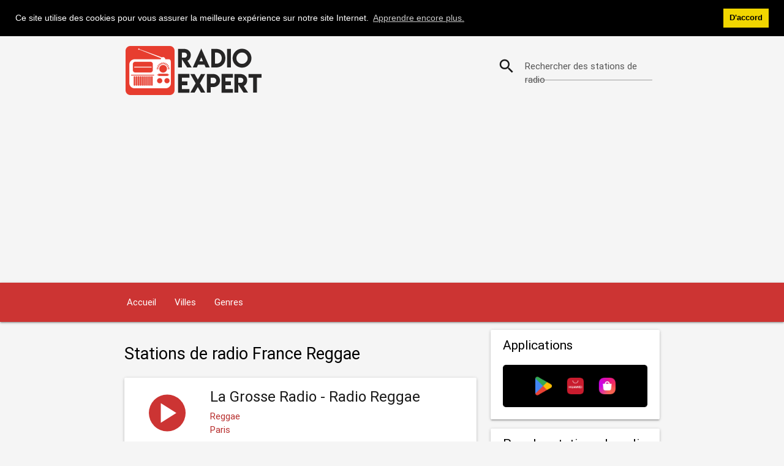

--- FILE ---
content_type: text/html; charset=UTF-8
request_url: https://www.radioexpert.net/ecouter-radio-en-ligne/98/reggae/
body_size: 3672
content:
<!DOCTYPE html><html lang="fr"><head><title>Reggae musique - Écoutez des radios de France en direct</title><meta charset="utf-8" /><link rel="preload" href="/csssite/fonts/roboto/Roboto-Regular.woff2" as="font" type="font/woff2" crossorigin="anonymous"><link rel="preload" href="/csssite/fonts/roboto/Roboto-Medium.woff2" as="font" type="font/woff2" crossorigin="anonymous"><link rel="preload" href="/csssite/fonts/roboto/Roboto-Light.woff2" as="font" type="font/woff2" crossorigin="anonymous"><link rel="preload" href="/csssite/fonts/material-design-icons/MaterialIcons-Regular-n.woff2" as="font" type="font/woff2" crossorigin="anonymous"><link rel="preload" href="/csssite/css/bundle-a13.min.css" as="style"><meta name="description" content="Écoutez de la musique Reggae depuis votre ordinateur, votre appareil Android ou iOS. La station de radio la plus écoutée de France" /><meta name="viewport" content="width=device-width, initial-scale=1" /><link href="https://www.radioexpert.net/ecouter-radio-en-ligne/98/reggae/" rel="alternate" hreflang="fr" /><link href="/csssite/css/bundle-a13.min.css" type="text/css" rel="stylesheet" media="screen,projection" /><link href="https://www.radioexpert.net/ecouter-radio-en-ligne/98/reggae/" rel="canonical" /><meta name="robots" content="index, follow" /><meta name="apple-itunes-app" content="app-id=1317607383" /><meta name="google-play-app" content="app-id=net.radioexpert.radio.france" /><link href="/favicon.ico" rel="shortcut icon" /><link rel="apple-touch-icon" href="/apple-touch-icon.png" /><meta property="og:url" content="https://www.radioexpert.net/ecouter-radio-en-ligne/98/reggae/" /><meta property="og:type" content="website" /><meta property="og:title" content="Reggae musique - Écoutez des radios de France en direct" /><meta property="og:description" content="Écoutez de la musique Reggae depuis votre ordinateur, votre appareil Android ou iOS. La station de radio la plus écoutée de France" /><meta property="og:image" content="https://www.radioexpert.net/radio-logo/fb-share-france.jpg" /><meta property="og:image:width" content="600" /><meta property="og:image:height" content="315" /><script async src="https://pagead2.googlesyndication.com/pagead/js/adsbygoogle.js?client=ca-pub-7987349358504639" crossorigin="anonymous"></script><script>if(localStorage.getItem('theme')==='theme-dark'){document.documentElement.className='theme-dark';}else{document.documentElement.className='theme-light';}</script><link rel="next" href="https://www.radioexpert.net/ecouter-radio-en-ligne/98/reggae/2/" /></head><body><div class="container hide-on-med-and-down"><div id="headrow" class="row"><div class="col s12 m12 l8"><a href="https://www.radioexpert.net"><img width="300" height="101" alt="Radio Expert" src="/csssite/images/radio-expert-header-logo.png"></a></div><div class="col s12 m12 l4"><div id="rowpretraga" class="row valign-wrapper valign"><form class="col s12" id="formsearch" onsubmit="searchfunkcija(/radio-en-direct-rechecher/); return false;"><div class="input-field col s12"><i class="material-icons prefix">search</i> <input type="text" name="pretraga" id="pretraga"> <label id="lblpretraga" class="active" for="pretraga">Rechercher des stations de radio</label></div></form></div></div></div></div><nav class="navigacija"><div class="nav-wrapper container"><a href="https://www.radioexpert.net" class="sidenav-trigger"><i class="material-icons">home</i></a> <a href="#" data-target="mobile-menu" class="sidenav-trigger"><i class="material-icons">menu</i></a><ul class="hide-on-med-and-down"><li><a title="Accueil" href="https://www.radioexpert.net/radio-en-direct-france/">Accueil</a></li><li><a title="Les stations de radio par ville" href="https://www.radioexpert.net/les-stations-de-radio-de-france-par-ville/">Villes</a></li><li><a title="Les stations de radio par genre" href="https://www.radioexpert.net/les-stations-de-radio-de-france-par-genre/">Genres</a></li></ul></div></nav><ul class="sidenav" id="mobile-menu"><li><div class="col s12 m12 l8 logoMobile"><a href="https://www.radioexpert.net"><img width="200" alt="Radio Expert" src="/csssite/images/radio-expert-header-logo.png"></a></div></li><li><div class="col s12 m12 l4"><div id="rowpretraga" class="row valign-wrapper valign searchMobileMenu"><form class="col s12" id="formsearch1" onsubmit="searchfunkcija1(/radio-en-direct-rechecher/); return false;"><div class="input-field col s12"><i class="material-icons prefix">search</i> <input type="text" name="pretraga1" id="pretraga1"> <label id="lblpretraga1" class="active" for="pretraga1">Rechercher des stations de radio</label></div></form></div></div></li><li><a title="Accueil" href="https://www.radioexpert.net/radio-en-direct-france/">Accueil</a></li><li><a title="Les stations de radio par ville" href="https://www.radioexpert.net/les-stations-de-radio-de-france-par-ville/">Villes</a></li><li><a title="Les stations de radio par genre" href="https://www.radioexpert.net/les-stations-de-radio-de-france-par-genre/">Genres</a></li></ul><div class="container"><div class="row"><div class="col s12 m12 l8"><div><h1>Stations de radio France Reggae</h1><div class="card"><div class="card-image"><a href="https://www.radioexpert.net/la-grosse-radio-radio-reggae-online-radio-paris/"><img loading="lazy" width="100" height="75" alt="La Grosse Radio - Radio Reggae - Paris" title="La Grosse Radio - Radio Reggae - Paris" src="https://www.radioexpert.net/radio-logo/radio-expert-100.svg"></a></div><div class="card-content"><a class="card-title cardx" href="https://www.radioexpert.net/la-grosse-radio-radio-reggae-online-radio-paris/"><span><h2>La Grosse Radio - Radio Reggae</h2></span></a><p class="reddark">Reggae</p><p class="reddark">Paris</p></div></div><div class="card"><div class="card-image"><a href="https://www.radioexpert.net/roots-legacy-dub-radio-online-radio-lille/"><img loading="lazy" width="100" height="75" alt="Roots Legacy - Dub Radio - Lille" title="Roots Legacy - Dub Radio - Lille" src="https://www.radioexpert.net/radio-logo/france/roots-legacy-dub-radio-623-lille-france-100.jpg"></a></div><div class="card-content"><a class="card-title cardx" href="https://www.radioexpert.net/roots-legacy-dub-radio-online-radio-lille/"><span><h2>Roots Legacy - Dub Radio</h2></span></a><p class="reddark">Dubstep, Reggae</p><p class="reddark">Lille</p></div></div><div class="card"><div class="card-image"><a href="https://www.radioexpert.net/rbr-fm-online-radio-fort-de-france/"><img loading="lazy" width="100" height="75" alt="RBR FM - Fort-de-France" title="RBR FM - Fort-de-France" src="https://www.radioexpert.net/radio-logo/radio-expert-100.svg"></a></div><div class="card-content"><a class="card-title cardx" href="https://www.radioexpert.net/rbr-fm-online-radio-fort-de-france/"><span><h2>RBR FM</h2></span></a><p class="reddark">Tropical, Reggae</p><p class="reddark">Fort-de-France</p></div></div><div class="card"><div class="card-image"><a href="https://www.radioexpert.net/nrj-la-playlist-2000-s-online-radio-paris/"><img loading="lazy" width="100" height="75" alt="NRJ - la Playlist 2000's - Paris" title="NRJ - la Playlist 2000's - Paris" src="https://www.radioexpert.net/radio-logo/radio-expert-100.svg"></a></div><div class="card-content"><a class="card-title cardx" href="https://www.radioexpert.net/nrj-la-playlist-2000-s-online-radio-paris/"><span><h2>NRJ - la Playlist 2000's</h2></span></a><p class="reddark">Pop, Rock, Zouk, Latin, Reggae</p><p class="reddark">Paris</p></div></div><div class="card"><div class="card-image"><a href="https://www.radioexpert.net/reggae-mix-station-online-radio-internet/"><img loading="lazy" width="100" height="75" alt="Reggae Mix Station - Internet" title="Reggae Mix Station - Internet" src="https://www.radioexpert.net/radio-logo/radio-expert-100.svg"></a></div><div class="card-content"><a class="card-title cardx" href="https://www.radioexpert.net/reggae-mix-station-online-radio-internet/"><span><h2>Reggae Mix Station</h2></span></a><p class="reddark">Reggae</p><p class="reddark">Internet</p></div></div><div class="card"><div class="card-image"><a href="https://www.radioexpert.net/radio-sud-est-online-radio-internet/"><img loading="lazy" width="100" height="75" alt="Radio Sud Est - Internet" title="Radio Sud Est - Internet" src="https://www.radioexpert.net/radio-logo/radio-expert-100.svg"></a></div><div class="card-content"><a class="card-title cardx" href="https://www.radioexpert.net/radio-sud-est-online-radio-internet/"><span><h2>Radio Sud Est</h2></span></a><p class="reddark">Reggae</p><p class="reddark">Internet</p></div></div><div class="card"><div class="card-image"><a href="https://www.radioexpert.net/generations-reggae-online-radio-lyon/"><img loading="lazy" width="100" height="75" alt="Generations Reggae - Lyon" title="Generations Reggae - Lyon" src="https://www.radioexpert.net/radio-logo/radio-expert-100.svg"></a></div><div class="card-content"><a class="card-title cardx" href="https://www.radioexpert.net/generations-reggae-online-radio-lyon/"><span><h2>Generations Reggae</h2></span></a><p class="reddark">Reggae</p><p class="reddark">Lyon</p></div></div><div class="card"><div class="card-image"><a href="https://www.radioexpert.net/exo-fm-online-radio-paris/"><img loading="lazy" width="100" height="75" alt="Exo Fm - Paris" title="Exo Fm - Paris" src="https://www.radioexpert.net/radio-logo/radio-expert-100.svg"></a></div><div class="card-content"><a class="card-title cardx" href="https://www.radioexpert.net/exo-fm-online-radio-paris/"><span><h2>Exo Fm</h2></span></a><p class="reddark">Rap, Reggae</p><p class="reddark">Paris</p></div></div><div class="card"><div class="card-image"><a href="https://www.radioexpert.net/nrj-reggaeton-online-radio-paris/"><img loading="lazy" width="100" height="75" alt="NRJ - Reggaeton - Paris" title="NRJ - Reggaeton - Paris" src="https://www.radioexpert.net/radio-logo/radio-expert-100.svg"></a></div><div class="card-content"><a class="card-title cardx" href="https://www.radioexpert.net/nrj-reggaeton-online-radio-paris/"><span><h2>NRJ - Reggaeton</h2></span></a><p class="reddark">Tropical, Reggae, Reggaeton</p><p class="reddark">Paris</p></div></div><div class="card"><div class="card-image"><a href="https://www.radioexpert.net/steevy-fm-guadeloupe-online-radio-internet/"><img loading="lazy" width="100" height="75" alt="Steevy FM Guadeloupe - Internet" title="Steevy FM Guadeloupe - Internet" src="https://www.radioexpert.net/radio-logo/france/steevy-fm-guadeloupe-217-internet-france-100.jpg"></a></div><div class="card-content"><a class="card-title cardx" href="https://www.radioexpert.net/steevy-fm-guadeloupe-online-radio-internet/"><span><h2>Steevy FM Guadeloupe</h2></span></a><p class="reddark">Zouk, Salsa, Reggae</p><p class="reddark">Internet</p></div></div><div class="card"><div class="card-image"><a href="https://www.radioexpert.net/nrj-reggae-online-radio-paris/"><img loading="lazy" width="100" height="75" alt="NRJ - Reggae - Paris" title="NRJ - Reggae - Paris" src="https://www.radioexpert.net/radio-logo/radio-expert-100.svg"></a></div><div class="card-content"><a class="card-title cardx" href="https://www.radioexpert.net/nrj-reggae-online-radio-paris/"><span><h2>NRJ - Reggae</h2></span></a><p class="reddark">Latin, Reggae, Reggaeton</p><p class="reddark">Paris</p></div></div><div class="card"><div class="card-image"><a href="https://www.radioexpert.net/trace-fm-guyane-online-radio-guyane/"><img loading="lazy" width="100" height="75" alt="Trace FM Guyane - Guyane" title="Trace FM Guyane - Guyane" src="https://www.radioexpert.net/radio-logo/radio-expert-100.svg"></a></div><div class="card-content"><a class="card-title cardx" href="https://www.radioexpert.net/trace-fm-guyane-online-radio-guyane/"><span><h2>Trace FM Guyane</h2></span></a><p class="reddark">Hip Hop, Pop, Top 40, Reggae</p><p class="reddark">Guyane</p></div></div><div class="card"><div class="card-image"><a href="https://www.radioexpert.net/iaradio-reggae-online-radio-paris/"><img loading="lazy" width="100" height="75" alt="IAradio Reggae - Paris" title="IAradio Reggae - Paris" src="https://www.radioexpert.net/radio-logo/france/iaradio-reggae-478-paris-france-100.jpg"></a></div><div class="card-content"><a class="card-title cardx" href="https://www.radioexpert.net/iaradio-reggae-online-radio-paris/"><span><h2>IAradio Reggae</h2></span></a><p class="reddark">Reggae</p><p class="reddark">Paris</p></div></div><div class="card"><div class="card-image"><a href="https://www.radioexpert.net/generations-reggaeton-online-radio-lyon/"><img loading="lazy" width="100" height="75" alt="Generations Reggaeton - Lyon" title="Generations Reggaeton - Lyon" src="https://www.radioexpert.net/radio-logo/radio-expert-100.svg"></a></div><div class="card-content"><a class="card-title cardx" href="https://www.radioexpert.net/generations-reggaeton-online-radio-lyon/"><span><h2>Generations Reggaeton</h2></span></a><p class="reddark">Reggae</p><p class="reddark">Lyon</p></div></div><div class="card"><div class="card-image"><a href="https://www.radioexpert.net/fun-radio-guadeloupe-online-radio-internet/"><img loading="lazy" width="100" height="75" alt="Fun Radio Guadeloupe - Internet" title="Fun Radio Guadeloupe - Internet" src="https://www.radioexpert.net/radio-logo/radio-expert-100.svg"></a></div><div class="card-content"><a class="card-title cardx" href="https://www.radioexpert.net/fun-radio-guadeloupe-online-radio-internet/"><span><h2>Fun Radio Guadeloupe</h2></span></a><p class="reddark">Dance, Reggae</p><p class="reddark">Internet</p></div></div><div class="card"><div class="card-image"><a href="https://www.radioexpert.net/la-grosse-radio-reggae-online-radio-plaisir/"><img loading="lazy" width="100" height="75" alt="La Grosse Radio Reggae - Plaisir" title="La Grosse Radio Reggae - Plaisir" src="https://www.radioexpert.net/radio-logo/radio-expert-100.svg"></a></div><div class="card-content"><a class="card-title cardx" href="https://www.radioexpert.net/la-grosse-radio-reggae-online-radio-plaisir/"><span><h2>La Grosse Radio Reggae</h2></span></a><p class="reddark">Reggae</p><p class="reddark">Plaisir</p></div></div><div class="card"><div class="card-image"><a href="https://www.radioexpert.net/radio-mille-pattes-la-radio-du-reggae-online-radio-paris/"><img loading="lazy" width="100" height="75" alt="Radio Mille Pattes - la Radio du Reggae - Paris" title="Radio Mille Pattes - la Radio du Reggae - Paris" src="https://www.radioexpert.net/radio-logo/radio-expert-100.svg"></a></div><div class="card-content"><a class="card-title cardx" href="https://www.radioexpert.net/radio-mille-pattes-la-radio-du-reggae-online-radio-paris/"><span><h2>Radio Mille Pattes - la Radio du Reggae</h2></span></a><p class="reddark">Dubstep, Reggae, Ska</p><p class="reddark">Paris</p></div></div><div class="card"><div class="card-image"><a href="https://www.radioexpert.net/latina-reggaeton-online-radio-paris/"><img loading="lazy" width="100" height="75" alt="Latina Reggaeton - Paris" title="Latina Reggaeton - Paris" src="https://www.radioexpert.net/radio-logo/radio-expert-100.svg"></a></div><div class="card-content"><a class="card-title cardx" href="https://www.radioexpert.net/latina-reggaeton-online-radio-paris/"><span><h2>Latina Reggaeton</h2></span></a><p class="reddark">Latin, Reggae</p><p class="reddark">Paris</p></div></div><div class="card"><div class="card-image"><a href="https://www.radioexpert.net/radio-bam-online-radio-marseille/"><img loading="lazy" width="100" height="75" alt="Radio Bam - Marseille" title="Radio Bam - Marseille" src="https://www.radioexpert.net/radio-logo/radio-expert-100.svg"></a></div><div class="card-content"><a class="card-title cardx" href="https://www.radioexpert.net/radio-bam-online-radio-marseille/"><span><h2>Radio Bam</h2></span></a><p class="reddark">Hip Hop, Rock, Reggae, Funk, Soul</p><p class="reddark">Marseille</p></div></div><div class="card"><div class="card-image"><a href="https://www.radioexpert.net/nrj-zouk-online-radio-paris/"><img loading="lazy" width="100" height="75" alt="NRJ - Zouk - Paris" title="NRJ - Zouk - Paris" src="https://www.radioexpert.net/radio-logo/radio-expert-100.svg"></a></div><div class="card-content"><a class="card-title cardx" href="https://www.radioexpert.net/nrj-zouk-online-radio-paris/"><span><h2>NRJ - Zouk</h2></span></a><p class="reddark">Pop, Zouk, Latin, Reggae</p><p class="reddark">Paris</p></div></div></div><ul id="pagfix" class="pagination center"><li class="disabled"><a href="/ecouter-radio-en-ligne/98/reggae/"><i class="material-icons">chevron_left</i></a></li><li class="active"><a href="/ecouter-radio-en-ligne/98/reggae/">1</a></li><li class="waves-effect"><a href="/ecouter-radio-en-ligne/98/reggae/2/">2</a></li><li class="waves-effect"><a href="/ecouter-radio-en-ligne/98/reggae/2/"><i class="material-icons">chevron_right</i></a></li></ul></div><div class="col s12 m12 l4">   <div class="card"><div class="card-content"><h3 class="rightcolhtag">Applications</h3><div class="card-imagefull"><a href="https://www.radioexpert.net/applications-france/"><img width="277" height="82" loading="lazy" alt="Applications" src="/csssite/images/all-stores-no-ios.png"></a></div></div></div><div class="card"><div class="card-content"><h3 class="rightcolhtag">Pour les stations de radio</h3><a href="https://www.radioexpert.net/ajoutee-une-station-de-radio/">Ajouter une station de radio</a><br><a href="https://www.radioexpert.net/pour-les-station-de-radio/">Pour les stations de radio</a><br><a href="https://www.radioexpert.net/contact-france/">Contact</a><br></div></div><div class="card"><div class="card-content"><h3 class="rightcolhtag">Radio Expert</h3><div class="rightCountriesLink"><a href="https://www.radioexpert.net/radio-uzivo-srbija/"><img class="smallFlag" width="35" height="22" loading="lazy" alt="Radio Stanice Srbije" title="Radio Stanice Srbije" src="/csssite/images/flags/fl-srbija-small.png"><span>Srbija</span></a></div><div class="rightCountriesLink"><a href="https://www.radioexpert.net/radio-bulgaria-live/"><img class="smallFlag" width="35" height="22" loading="lazy" alt="Радио България на живо" title="Радио България на живо" src="/csssite/images/flags/fl-bulgaria-small.png"><span>България</span></a></div><div class="rightCountriesLink"><a href="https://www.radioexpert.net/radio-romania-live/"><img class="smallFlag" width="35" height="22" loading="lazy" alt="Radio Online România" title="Radio Online România" src="/csssite/images/flags/fl-romania-small.png"><span>România</span></a></div><div class="rightCountriesLink"><a href="https://www.radioexpert.net/radio-en-direct-france/"><img class="smallFlag" width="35" height="22" loading="lazy" alt="Radio en direct France" title="Radio en direct France" src="/csssite/images/flags/fl-france-small.png"><span>France</span></a></div><div class="rightCountriesLink"><a href="https://www.radioexpert.net/radio-czech-live/"><img class="smallFlag" width="35" height="22" loading="lazy" alt="Rádio Online Česká" title="Rádio Online Česká" src="/csssite/images/flags/fl-czech-small.png"><span>Česká</span></a></div><div class="rightCountriesLink"><a href="https://www.radioexpert.net/radio-poland-live/"><img class="smallFlag" width="35" height="22" loading="lazy" alt="Polskie Radio Internetowe" title="Polskie Radio Internetowe" src="/csssite/images/flags/fl-poland-small.png"><span>Polska</span></a></div><div class="rightCountriesLink"><a href="https://www.radioexpert.net/radio-portugal-live/"><img class="smallFlag" width="35" height="22" loading="lazy" alt="Radio Online Portugal" title="Radio Online Portugal" src="/csssite/images/flags/fl-portugal-small.png"><span>Portugal</span></a></div><div class="rightCountriesLink"><a href="https://www.radioexpert.net/radio-hungary-live/"><img class="smallFlag" width="35" height="22" loading="lazy" alt="Rádióállomások Magyarország" title="Rádióállomások Magyarország" src="/csssite/images/flags/fl-hungary-small.png"><span>Magyarország</span></a></div><div><a href="https://www.radioexpert.net/radio-uzivo-bosna-i-hercegovina/"><img class="smallFlag" width="35" height="22" loading="lazy" alt="Radio Stanice Bosne i Hercegovine" title="Radio Stanice Bosne i Hercegovine" src="/csssite/images/flags/fl-bih-small.png"><span>Bosna i Hercegovina</span></a></div></div></div> </div></div></div><footer class="page-footer"><div class="container"><div class="row"><div class="col l3 m6 s12"><p class="preFooter"><a class="white-text" href="https://www.radioexpert.net/radio-gazelle-online-radio-marseille/">Radio Gazelle</a></p><p class="preFooter"><a class="white-text" href="https://www.radioexpert.net/radio-soleil-online-radio-paris/">Radio Soleil</a></p></div><div class="col l3 m6 s12"><p class="preFooter"><a class="white-text" href="https://www.radioexpert.net/radio-orient-online-radio-paris/">Radio Orient</a></p><p class="preFooter"><a class="white-text" href="https://www.radioexpert.net/france-bleu-gascogne-online-radio-dax/">France Bleu Gascogne</a></p></div><div class="col l3 m6 s12"><p class="preFooter"><a class="white-text" href="https://www.radioexpert.net/océane-fm-online-radio-concarneau/">Océane FM</a></p><p class="preFooter"><a class="white-text" href="https://www.radioexpert.net/plein-coeur-radio-online-radio-internet/">Plein Coeur Radio</a></p></div><div class="col l3 m6 s12"><p class="preFooter"><a class="white-text" href="https://www.radioexpert.net/tsf-jazz-online-radio-paris/">TSF Jazz</a></p><p class="preFooter"><a class="white-text" href="https://www.radioexpert.net/radio-6-fr-online-radio-calais/">Radio 6 Fr</a></p></div></div></div><div class="container"><div class="row"><div class="col l12 s12"><p class="white-text"><strong>Stations de radio France</strong></p><p class="grey-text text-lighten-4">Désormais, vous pouvez écouter les stations de radio les plus écoutées sur Radio Radio. Les stations de radio de France populaires peuvent être recherchées par des genres ou des villes.</p></div></div></div><div class="footer-copyright"><div class="container"><div class="white-text center footertexts">© 2025 RadioExpert. All rights reserved. <a class="white-text footerLeftM" href="https://www.radioexpert.net/radio-france-live-privacy-policy/">Privacy policy</a><span class="footerLeftSlash">/</span> <a class="white-text footerLeftM" href="https://www.radioexpert.net/radio-france-live-terms-of-service/">Terms of Service</a><span class="footerLeftSlash">/</span> <a class="white-text footerLeftM" href="https://www.radioexpert.net/radio-france-live-dmca/">DMCA</a><span class="footerLeftSlash">/</span> <a class="white-text footerLeftM" href="https://www.radioexpert.net/contact-france/">Contact</a></div></div></div></footer><script src="/csssite/js/bundle-a22.min.js" defer></script><script async src="https://www.googletagmanager.com/gtag/js?id=G-GNQJG7YYYW"></script> <script type="application/ld+json">{"@context":"https://schema.org","@type":"BreadcrumbList","itemListElement":[{"@type":"ListItem","position":1,"item":{"@id":"https://www.radioexpert.net/","name":"RadioExpert"}},{"@type":"ListItem","position":2,"item":{"@id":"https://www.radioexpert.net/radio-en-direct-france/","name":"France"}}]}</script></body></html>

--- FILE ---
content_type: text/html; charset=utf-8
request_url: https://www.google.com/recaptcha/api2/aframe
body_size: 265
content:
<!DOCTYPE HTML><html><head><meta http-equiv="content-type" content="text/html; charset=UTF-8"></head><body><script nonce="JyKndsyoIvlbOHtyeLmhVw">/** Anti-fraud and anti-abuse applications only. See google.com/recaptcha */ try{var clients={'sodar':'https://pagead2.googlesyndication.com/pagead/sodar?'};window.addEventListener("message",function(a){try{if(a.source===window.parent){var b=JSON.parse(a.data);var c=clients[b['id']];if(c){var d=document.createElement('img');d.src=c+b['params']+'&rc='+(localStorage.getItem("rc::a")?sessionStorage.getItem("rc::b"):"");window.document.body.appendChild(d);sessionStorage.setItem("rc::e",parseInt(sessionStorage.getItem("rc::e")||0)+1);localStorage.setItem("rc::h",'1767384419943');}}}catch(b){}});window.parent.postMessage("_grecaptcha_ready", "*");}catch(b){}</script></body></html>